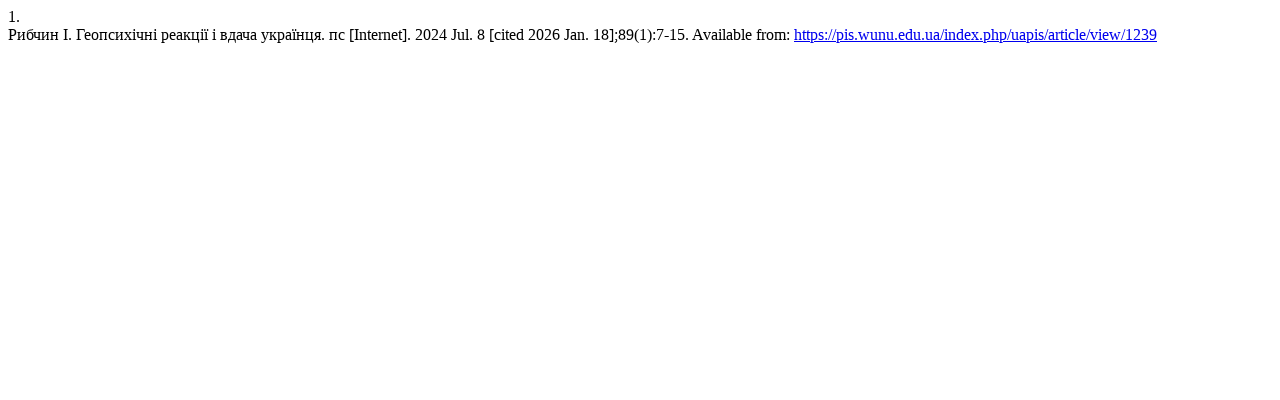

--- FILE ---
content_type: text/html; charset=utf-8
request_url: https://pis.wunu.edu.ua/index.php/uapis/citationstylelanguage/get/vancouver?submissionId=1239&publicationId=1239&issueId=121
body_size: 173
content:
<div class="csl-bib-body">
  <div class="csl-entry"><div class="csl-left-margin">1.</div><div class="csl-right-inline">Рибчин І. Геопсихічні реакції і вдача українця. пс [Internet]. 2024 Jul. 8 [cited 2026 Jan. 18];89(1):7-15. Available from: <a href="https://pis.wunu.edu.ua/index.php/uapis/article/view/1239">https://pis.wunu.edu.ua/index.php/uapis/article/view/1239</a></div></div>
</div>